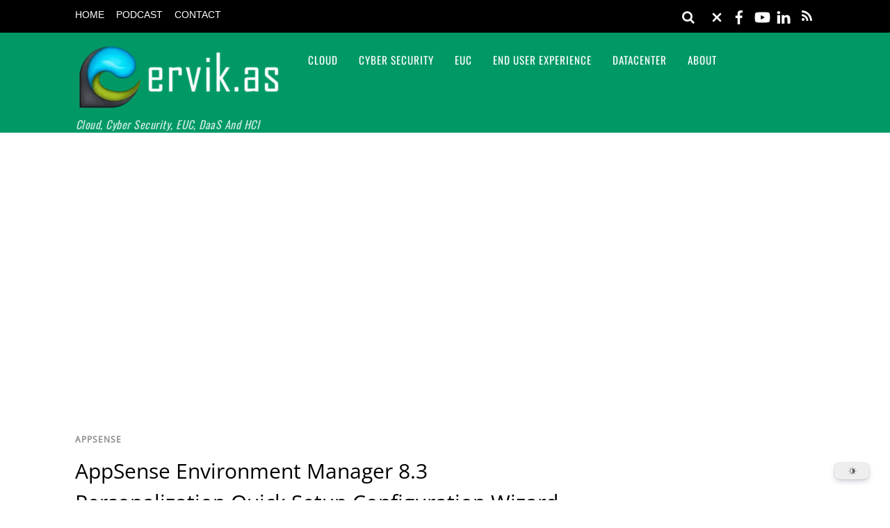

--- FILE ---
content_type: text/html; charset=utf-8
request_url: https://www.google.com/recaptcha/api2/aframe
body_size: 268
content:
<!DOCTYPE HTML><html><head><meta http-equiv="content-type" content="text/html; charset=UTF-8"></head><body><script nonce="hVETvdt1s_SrQZYlJI5Qzw">/** Anti-fraud and anti-abuse applications only. See google.com/recaptcha */ try{var clients={'sodar':'https://pagead2.googlesyndication.com/pagead/sodar?'};window.addEventListener("message",function(a){try{if(a.source===window.parent){var b=JSON.parse(a.data);var c=clients[b['id']];if(c){var d=document.createElement('img');d.src=c+b['params']+'&rc='+(localStorage.getItem("rc::a")?sessionStorage.getItem("rc::b"):"");window.document.body.appendChild(d);sessionStorage.setItem("rc::e",parseInt(sessionStorage.getItem("rc::e")||0)+1);localStorage.setItem("rc::h",'1769005349642');}}}catch(b){}});window.parent.postMessage("_grecaptcha_ready", "*");}catch(b){}</script></body></html>